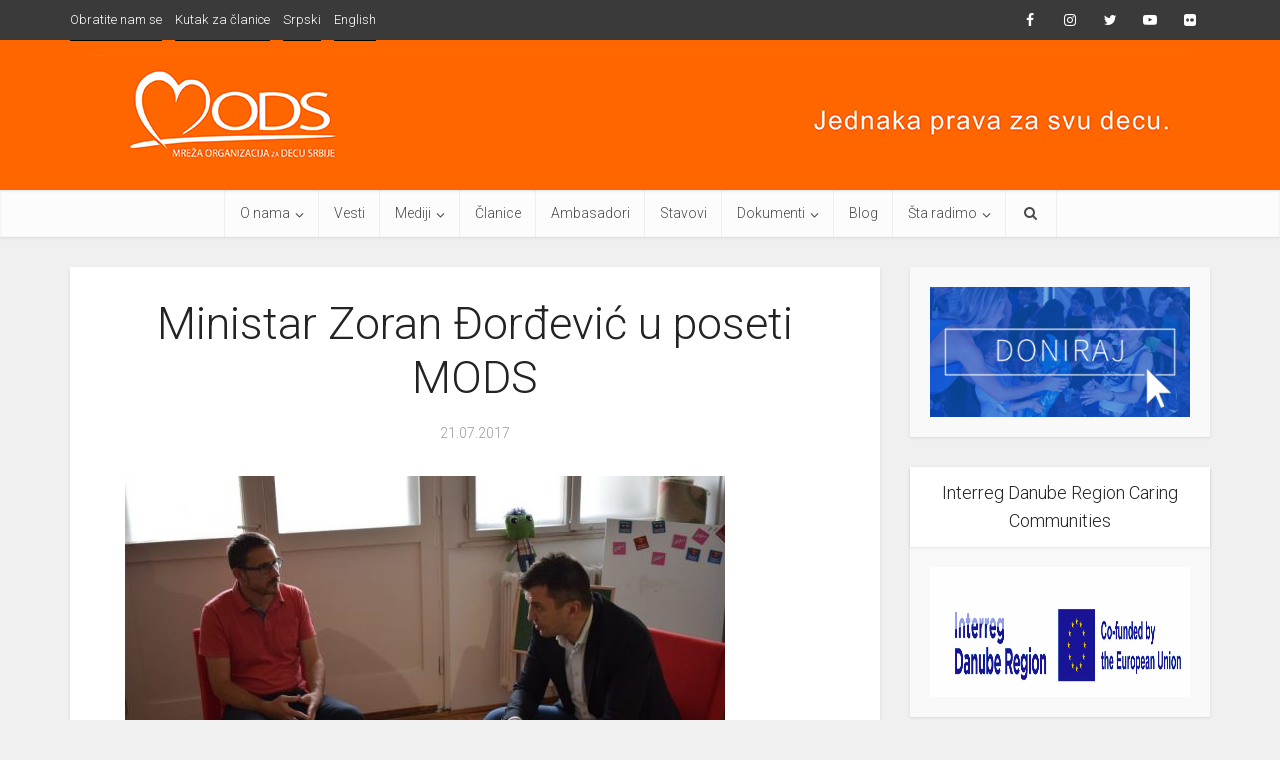

--- FILE ---
content_type: text/html; charset=UTF-8
request_url: https://zadecu.org/ministar-dordevic-posetio-mods-ministarstvo-zeli-bolju-saradnju-sa-organizacijama-koje-se-bave-problemima-dece-i-roditelja/dsc_0534/
body_size: 11658
content:

<!DOCTYPE html>
<html lang="sr-RS" class="no-js no-svg">

<head>
<link rel="preload" href="https://zadecu.org/wp-content/cache/wpo-minify/1769416354/assets/wpo-minify-header-79e50e1d.min.js" as="script" />
<link rel="preload" href="https://www.googletagmanager.com/gtag/js?id=G-C904T4SLRR" as="script" />
<link rel="preload" href="https://zadecu.org/wp-content/cache/wpo-minify/1769416354/assets/wpo-minify-footer-70ee0d1a.min.js" as="script" />
<link rel="preload" href="https://zadecu.org/wp-content/cache/wpo-minify/1769416354/assets/wpo-minify-footer-396023b7.min.js" as="script" />

<meta http-equiv="Content-Type" content="text/html; charset=UTF-8" />
<meta name="viewport" content="user-scalable=yes, width=device-width, initial-scale=1.0, maximum-scale=1, minimum-scale=1">
<link rel="profile" href="https://gmpg.org/xfn/11" />

<script>function loadAsync(e,t){var a,n=!1;a=document.createElement("script"),a.type="text/javascript",a.src=e,a.onreadystatechange=function(){n||this.readyState&&"complete"!=this.readyState||(n=!0,"function"==typeof t&&t())},a.onload=a.onreadystatechange,document.getElementsByTagName("head")[0].appendChild(a)}</script>
<meta name='robots' content='index, follow, max-image-preview:large, max-snippet:-1, max-video-preview:-1' />
<link rel="alternate" hreflang="sr" href="https://zadecu.org/ministar-dordevic-posetio-mods-ministarstvo-zeli-bolju-saradnju-sa-organizacijama-koje-se-bave-problemima-dece-i-roditelja/dsc_0534/" />
<link rel="alternate" hreflang="en" href="https://zadecu.org/en/dsc_0534-2/" />
<link rel="alternate" hreflang="x-default" href="https://zadecu.org/ministar-dordevic-posetio-mods-ministarstvo-zeli-bolju-saradnju-sa-organizacijama-koje-se-bave-problemima-dece-i-roditelja/dsc_0534/" />

	<!-- This site is optimized with the Yoast SEO plugin v26.8 - https://yoast.com/product/yoast-seo-wordpress/ -->
	<title>Ministar Zoran Đorđević u poseti MODS - Mreža organizacija za decu Srbije</title>
	<link rel="canonical" href="https://zadecu.org/ministar-dordevic-posetio-mods-ministarstvo-zeli-bolju-saradnju-sa-organizacijama-koje-se-bave-problemima-dece-i-roditelja/dsc_0534/" />
	<meta property="og:locale" content="sr_RS" />
	<meta property="og:type" content="article" />
	<meta property="og:title" content="Ministar Zoran Đorđević u poseti MODS - Mreža organizacija za decu Srbije" />
	<meta property="og:url" content="https://zadecu.org/ministar-dordevic-posetio-mods-ministarstvo-zeli-bolju-saradnju-sa-organizacijama-koje-se-bave-problemima-dece-i-roditelja/dsc_0534/" />
	<meta property="og:site_name" content="Mreža organizacija za decu Srbije" />
	<meta property="article:publisher" content="https://www.facebook.com/zadecuMODS/" />
	<meta property="article:modified_time" content="2017-07-21T14:48:07+00:00" />
	<meta property="og:image" content="https://zadecu.org/ministar-dordevic-posetio-mods-ministarstvo-zeli-bolju-saradnju-sa-organizacijama-koje-se-bave-problemima-dece-i-roditelja/dsc_0534" />
	<meta property="og:image:width" content="920" />
	<meta property="og:image:height" content="613" />
	<meta property="og:image:type" content="image/jpeg" />
	<meta name="twitter:card" content="summary_large_image" />
	<meta name="twitter:site" content="@zadecuMODS" />
	<script type="application/ld+json" class="yoast-schema-graph">{"@context":"https://schema.org","@graph":[{"@type":"WebPage","@id":"https://zadecu.org/ministar-dordevic-posetio-mods-ministarstvo-zeli-bolju-saradnju-sa-organizacijama-koje-se-bave-problemima-dece-i-roditelja/dsc_0534/","url":"https://zadecu.org/ministar-dordevic-posetio-mods-ministarstvo-zeli-bolju-saradnju-sa-organizacijama-koje-se-bave-problemima-dece-i-roditelja/dsc_0534/","name":"Ministar Zoran Đorđević u poseti MODS - Mreža organizacija za decu Srbije","isPartOf":{"@id":"https://zadecu.org/#website"},"primaryImageOfPage":{"@id":"https://zadecu.org/ministar-dordevic-posetio-mods-ministarstvo-zeli-bolju-saradnju-sa-organizacijama-koje-se-bave-problemima-dece-i-roditelja/dsc_0534/#primaryimage"},"image":{"@id":"https://zadecu.org/ministar-dordevic-posetio-mods-ministarstvo-zeli-bolju-saradnju-sa-organizacijama-koje-se-bave-problemima-dece-i-roditelja/dsc_0534/#primaryimage"},"thumbnailUrl":"https://zadecu.org/wp-content/uploads/2017/07/DSC_0534-e1500648559708.jpg","datePublished":"2017-07-21T14:45:53+00:00","dateModified":"2017-07-21T14:48:07+00:00","breadcrumb":{"@id":"https://zadecu.org/ministar-dordevic-posetio-mods-ministarstvo-zeli-bolju-saradnju-sa-organizacijama-koje-se-bave-problemima-dece-i-roditelja/dsc_0534/#breadcrumb"},"inLanguage":"sr-RS","potentialAction":[{"@type":"ReadAction","target":["https://zadecu.org/ministar-dordevic-posetio-mods-ministarstvo-zeli-bolju-saradnju-sa-organizacijama-koje-se-bave-problemima-dece-i-roditelja/dsc_0534/"]}]},{"@type":"ImageObject","inLanguage":"sr-RS","@id":"https://zadecu.org/ministar-dordevic-posetio-mods-ministarstvo-zeli-bolju-saradnju-sa-organizacijama-koje-se-bave-problemima-dece-i-roditelja/dsc_0534/#primaryimage","url":"https://zadecu.org/wp-content/uploads/2017/07/DSC_0534-e1500648559708.jpg","contentUrl":"https://zadecu.org/wp-content/uploads/2017/07/DSC_0534-e1500648559708.jpg","width":920,"height":613},{"@type":"BreadcrumbList","@id":"https://zadecu.org/ministar-dordevic-posetio-mods-ministarstvo-zeli-bolju-saradnju-sa-organizacijama-koje-se-bave-problemima-dece-i-roditelja/dsc_0534/#breadcrumb","itemListElement":[{"@type":"ListItem","position":1,"name":"Home","item":"https://zadecu.org/"},{"@type":"ListItem","position":2,"name":"Ministar Đorđević posetio MODS: Ministarstvo želi bolju saradnju sa organizacijama koje se bave problemima dece i roditelja","item":"https://zadecu.org/ministar-dordevic-posetio-mods-ministarstvo-zeli-bolju-saradnju-sa-organizacijama-koje-se-bave-problemima-dece-i-roditelja/"},{"@type":"ListItem","position":3,"name":"Ministar Zoran Đorđević u poseti MODS"}]},{"@type":"WebSite","@id":"https://zadecu.org/#website","url":"https://zadecu.org/","name":"Mreža organizacija za decu Srbije","description":"Savez organizacija civilnog društva koje se bave zaštitom i promocijom prava deteta u Srbiji","publisher":{"@id":"https://zadecu.org/#organization"},"potentialAction":[{"@type":"SearchAction","target":{"@type":"EntryPoint","urlTemplate":"https://zadecu.org/?s={search_term_string}"},"query-input":{"@type":"PropertyValueSpecification","valueRequired":true,"valueName":"search_term_string"}}],"inLanguage":"sr-RS"},{"@type":"Organization","@id":"https://zadecu.org/#organization","name":"Mreža organizacija za decu Srbije MODS","url":"https://zadecu.org/","logo":{"@type":"ImageObject","inLanguage":"sr-RS","@id":"https://zadecu.org/#/schema/logo/image/","url":"https://zadecu.org/wp-content/uploads/2019/07/MODS_logo_veci.jpg","contentUrl":"https://zadecu.org/wp-content/uploads/2019/07/MODS_logo_veci.jpg","width":798,"height":335,"caption":"Mreža organizacija za decu Srbije MODS"},"image":{"@id":"https://zadecu.org/#/schema/logo/image/"},"sameAs":["https://www.facebook.com/zadecuMODS/","https://x.com/zadecuMODS","https://www.instagram.com/zadecuMODS/","https://www.youtube.com/channel/UC1JWUdo0NzgZJFne1EdFX9A"]}]}</script>
	<!-- / Yoast SEO plugin. -->


<link rel='dns-prefetch' href='//fonts.googleapis.com' />
<link rel="alternate" type="application/rss+xml" title="Mreža organizacija za decu Srbije &raquo; dovod" href="https://zadecu.org/feed/" />
<link rel="alternate" type="application/rss+xml" title="Mreža organizacija za decu Srbije &raquo; dovod komentara" href="https://zadecu.org/comments/feed/" />
<link rel="alternate" title="oEmbed (JSON)" type="application/json+oembed" href="https://zadecu.org/wp-json/oembed/1.0/embed?url=https%3A%2F%2Fzadecu.org%2Fministar-dordevic-posetio-mods-ministarstvo-zeli-bolju-saradnju-sa-organizacijama-koje-se-bave-problemima-dece-i-roditelja%2Fdsc_0534%2F" />
<link rel="alternate" title="oEmbed (XML)" type="text/xml+oembed" href="https://zadecu.org/wp-json/oembed/1.0/embed?url=https%3A%2F%2Fzadecu.org%2Fministar-dordevic-posetio-mods-ministarstvo-zeli-bolju-saradnju-sa-organizacijama-koje-se-bave-problemima-dece-i-roditelja%2Fdsc_0534%2F&#038;format=xml" />
<style id='wp-img-auto-sizes-contain-inline-css' type='text/css'>
img:is([sizes=auto i],[sizes^="auto," i]){contain-intrinsic-size:3000px 1500px}
/*# sourceURL=wp-img-auto-sizes-contain-inline-css */
</style>
<style id='classic-theme-styles-inline-css' type='text/css'>
/*! This file is auto-generated */
.wp-block-button__link{color:#fff;background-color:#32373c;border-radius:9999px;box-shadow:none;text-decoration:none;padding:calc(.667em + 2px) calc(1.333em + 2px);font-size:1.125em}.wp-block-file__button{background:#32373c;color:#fff;text-decoration:none}
/*# sourceURL=/wp-includes/css/classic-themes.min.css */
</style>
<link rel='stylesheet' id='wpo_min-header-0-css' href='https://zadecu.org/wp-content/cache/wpo-minify/1769416354/assets/wpo-minify-header-f5067bab.min.css' type='text/css' media='all' />
<script type="text/javascript" src="https://zadecu.org/wp-content/cache/wpo-minify/1769416354/assets/wpo-minify-header-79e50e1d.min.js" id="wpo_min-header-0-js"></script>
<link rel="https://api.w.org/" href="https://zadecu.org/wp-json/" /><link rel="alternate" title="JSON" type="application/json" href="https://zadecu.org/wp-json/wp/v2/media/1799" /><meta name="generator" content="WPML ver:4.8.6 stt:1,50;" />
<meta name="generator" content="Redux 4.5.10" />
		<!-- GA Google Analytics @ https://m0n.co/ga -->
		<script async src="https://www.googletagmanager.com/gtag/js?id=G-C904T4SLRR"></script>
		<script>
			window.dataLayer = window.dataLayer || [];
			function gtag(){dataLayer.push(arguments);}
			gtag('js', new Date());
			gtag('config', 'G-C904T4SLRR');
		</script>

	<link rel="icon" href="https://zadecu.org/wp-content/uploads/2019/07/cropped-MODS_logo_veci-32x32.jpg" sizes="32x32" />
<link rel="icon" href="https://zadecu.org/wp-content/uploads/2019/07/cropped-MODS_logo_veci-192x192.jpg" sizes="192x192" />
<link rel="apple-touch-icon" href="https://zadecu.org/wp-content/uploads/2019/07/cropped-MODS_logo_veci-180x180.jpg" />
<meta name="msapplication-TileImage" content="https://zadecu.org/wp-content/uploads/2019/07/cropped-MODS_logo_veci-270x270.jpg" />
		<style type="text/css" id="wp-custom-css">
			.header-is-sticky .site-title {
    display: none;
}
.header-sticky {
    background: rgba(252,252,252,1);
}
.header-sticky .main-navigation {
    float: none;
}
.wpcf7-textarea {
    border: 1px solid rgba(0,0,0,.1);
}
/*-- widget --*/
.evo_widget .eventon_events_list .eventon_list_event .evcal_desc span.evo_above_title span, .evo_widget .evo_pop_body .evcal_desc span.evo_above_title span{padding: 1px 5px; font-size: 10px;}

.calendar-widget .evortl .eventon_events_list .eventon_list_event .evcal_desc{padding-left: 0px;
		padding-right: 65px;
	}
.calendar-widget .eventon_events_list .eventon_list_event .evcal_desc .evcal_desc_info em{
	color:#9b9999;
	font-weight:normal;
}
.calendar-widget .eventon_events_list .eventon_list_event .evcal_desc.hide_eventtopdata .evcal_event_types, 
.calendar-widget .evcal_evdata_row .hide_eventtopdata .evcal_evdata_custometa_icons{
	display:none;
}	
.calendar-widget .ajde_evcal_calendar .calendar_header{
	padding-bottom:5px;
	min-height:inherit;
}
.calendar-widget a{font-weight:normal}
.calendar-widget .event_description .evcal_evdata_row p{
	line-height:130%;
	font-size:11px;
}
.calendar-widget .event_description .evcal_evdata_row.evo_metarow_socialmedia  {padding: 0;}
.calendar-widget .event_description .evcal_evdata_row {
	padding:15px 15px;
}
.calendar-widget .event_description .evcal_evdata_row.evcal_close{
	padding:0px;
	width:35px;
}
.calendar-widget .evorow.lastrow{
	padding-right:35px;
}
.calendar-widget .event_description .evcal_evdata_row .evcal_evdata_icons, .calendar-widget .evcal_evdata_icons{
	display:none;
}
.calendar-widget .evo_clik_row .evo_h3, .calendar-widget .tb .evo_clik_row{
	padding:0px;	
}
.calendar-widget .tb .evo_clik_row.evcal_col50{
	border-bottom:none
}
.calendar-widget .evo_clik_row {padding:5px 15px;}

.calendar-widget .event_description .evcal_evdata_row .evcal_evdata_cell{padding-left:0px}
.calendar-widget .event_description .evcal_evdata_row .evcal_evdata_cell h2{font-size:16px}
.calendar-widget .event_description .evcal_evdata_row .evcal_evdata_cell h3, .calendar-widget .evo_clik_row .evo_h3{
	font-size:14px}
.calendar-widget .event_description .evcal_col50{
	float:none;
	border-bottom: 1px solid #CDCDCD;
}
.calendar-widget .event_description .eventbrite .evcal_col50{
	width:100%;
}

.calendar-widget .event_description .evcal_col50 .bordr{border-right:none}
.calendar-widget .eventon_events_list .evcal_desc2{line-height:120%; font-size:14px}
.calendar-widget .eventon_events_list .evo_below_title .evcal_event_subtitle{line-height:120%; font-size:12px}
.calendar-widget .ajde_evcal_calendar .calendar_header p{font-size:18px}
.calendar-widget .ajde_evcal_calendar #evcal_prev{margin-right:8px}
.calendar-widget .ajde_evcal_calendar #evcal_next{margin-left:8px}
.calendar-widget #evcal_sort_bar ul .sort_title{padding:8px 5px 0 0 }
.calendar-widget #evcal_sort_bar ul p{font-size:13px; }
.calendar-widget .eventon_events_list .evcal_cblock{font-size:24px;padding:3px 5px 5px 8px}
.calendar-widget .eventon_events_list .eventon_list_event .evcal_desc, .calendar-widget .eventon_events_list .eventon_list_event .no_val.hasFtIMG .evcal_desc{padding-left:55px; padding-right:10px}

/* w/ ft img and multi day event */
.calendar-widget .eventon_events_list .eventon_list_event .hasFtIMG.mul_val .evcal_desc{padding-left: 100px;}
.calendar-widget .eventon_events_list .eventon_list_event .hasFtIMG .evcal_desc{
	padding-left: 80px;
}	

.calendar-widget .eventon_events_list .eventon_list_event .evcal_cblock span{font-size:10px}
.calendar-widget .evcal_cblock .evo_date .start em{font-size: 10px;}
.calendar-widget .evcal_cblock .evo_date .end em{font-size: 8px;}
.calendar-widget .eventon_events_list .eventon_list_event .evcal_cblock span.start{font-size:18px}
.calendar-widget #evcal_list .eventon_list_event .evcal_list_a{padding:5px 0}

.calendar-widget #evcal_head .evcal_arrows{
	margin-top:0px;
	height: 20px;
	width: 20px;
	position: relative;
	line-height: 100%
}
.calendar-widget #evcal_head .evcal_arrows .fa{
	font-size: 12px; 
	position: absolute;
	margin-top: 3px;
	left:7px;
}
.calendar-widget #evcal_head #evcal_prev {margin-right:2px; }
.calendar-widget #evcal_head #evcal_next {margin-left:2px;}
.calendar-widget #evcal_head #evcal_next:hover{
	background-position:-24px 20px;
}
.calendar-widget #evcal_head a{
	margin-top:0px;
	padding:0
}
.calendar-widget #evcal_head{min-height:auto; padding-bottom:0px}
.calendar-widget #evcal_cur{
	line-height:100%;
	height:auto
}
.calendar-widget #evcal_list .eventon_list_event .evo_metarow_organizer .evo_card_organizer_name span.evo_card_organizer_name_t{font-size: 12px;}
.calendar-widget .eventon_fc_days .evo_fc_day { 
    font-size: 12px;
    padding: 10px 0;
}
#text-15:lang(en-US), #text-3:lang(sr-RS),
#vce_video_widget-3:lang(en-US), #vce_video_widget-2:lang(sr-RS) {
    display: block;
}
#text-15:lang(sr-RS), #text-3:lang(en-US),
#vce_video_widget-3:lang(sr-RS), #vce_video_widget-2:lang(en-US),
#text-16:lang(en-US), #text-17:lang(en-US),
#text-18:lang(sr-RS), #text-19:lang(sr-RS) {
    display: none;
}
.razlicak-main {
    width: 67%;
    text-align: justify;
}
.razlicak-main h5 {
    margin-bottom: 20px;
    font-weight: bold;
    text-align: center;
}
.razlicak-doniraj, .razlicak-vesti {
    width: 31%;
    margin-left: 2%;
    border-top: 2px solid #0e6ece;
}
.razlicak-vesti .category-razlicak.vce-lay-c {
    width: 100%;
}
@media only screen and (max-width: 1023px) {
    .razlicak-main {
        width: 100%;
        display: inline-block;
        margin-bottom: 30px;
    }
    .razlicak-doniraj, .razlicak-vesti {
        width: 50%;
        margin-left: 0;
        float: none;
        display: inline-block;
    }
}
#sidebar #text-16,
#sidebar #text-17,
#sidebar #text-18,
#sidebar #text-19 {
    border-top: 2px solid #0e6ece;
}

.tabWrap
{
  width: 100%;   
  display: block;
}

.gallery {display: flex; flex-wrap: wrap; margin-bottom: 20px;}
.gallery div {width: 20%; box-sizing: border-box; padding: 5px;}		</style>
		<style id='wp-block-paragraph-inline-css' type='text/css'>
.is-small-text{font-size:.875em}.is-regular-text{font-size:1em}.is-large-text{font-size:2.25em}.is-larger-text{font-size:3em}.has-drop-cap:not(:focus):first-letter{float:left;font-size:8.4em;font-style:normal;font-weight:100;line-height:.68;margin:.05em .1em 0 0;text-transform:uppercase}body.rtl .has-drop-cap:not(:focus):first-letter{float:none;margin-left:.1em}p.has-drop-cap.has-background{overflow:hidden}:root :where(p.has-background){padding:1.25em 2.375em}:where(p.has-text-color:not(.has-link-color)) a{color:inherit}p.has-text-align-left[style*="writing-mode:vertical-lr"],p.has-text-align-right[style*="writing-mode:vertical-rl"]{rotate:180deg}
/*# sourceURL=https://zadecu.org/wp-includes/blocks/paragraph/style.min.css */
</style>
<style id='global-styles-inline-css' type='text/css'>
:root{--wp--preset--aspect-ratio--square: 1;--wp--preset--aspect-ratio--4-3: 4/3;--wp--preset--aspect-ratio--3-4: 3/4;--wp--preset--aspect-ratio--3-2: 3/2;--wp--preset--aspect-ratio--2-3: 2/3;--wp--preset--aspect-ratio--16-9: 16/9;--wp--preset--aspect-ratio--9-16: 9/16;--wp--preset--color--black: #000000;--wp--preset--color--cyan-bluish-gray: #abb8c3;--wp--preset--color--white: #ffffff;--wp--preset--color--pale-pink: #f78da7;--wp--preset--color--vivid-red: #cf2e2e;--wp--preset--color--luminous-vivid-orange: #ff6900;--wp--preset--color--luminous-vivid-amber: #fcb900;--wp--preset--color--light-green-cyan: #7bdcb5;--wp--preset--color--vivid-green-cyan: #00d084;--wp--preset--color--pale-cyan-blue: #8ed1fc;--wp--preset--color--vivid-cyan-blue: #0693e3;--wp--preset--color--vivid-purple: #9b51e0;--wp--preset--color--vce-acc: #1e73be;--wp--preset--color--vce-meta: #9b9b9b;--wp--preset--color--vce-txt: #444444;--wp--preset--color--vce-bg: #ffffff;--wp--preset--color--vce-cat-0: ;--wp--preset--gradient--vivid-cyan-blue-to-vivid-purple: linear-gradient(135deg,rgb(6,147,227) 0%,rgb(155,81,224) 100%);--wp--preset--gradient--light-green-cyan-to-vivid-green-cyan: linear-gradient(135deg,rgb(122,220,180) 0%,rgb(0,208,130) 100%);--wp--preset--gradient--luminous-vivid-amber-to-luminous-vivid-orange: linear-gradient(135deg,rgb(252,185,0) 0%,rgb(255,105,0) 100%);--wp--preset--gradient--luminous-vivid-orange-to-vivid-red: linear-gradient(135deg,rgb(255,105,0) 0%,rgb(207,46,46) 100%);--wp--preset--gradient--very-light-gray-to-cyan-bluish-gray: linear-gradient(135deg,rgb(238,238,238) 0%,rgb(169,184,195) 100%);--wp--preset--gradient--cool-to-warm-spectrum: linear-gradient(135deg,rgb(74,234,220) 0%,rgb(151,120,209) 20%,rgb(207,42,186) 40%,rgb(238,44,130) 60%,rgb(251,105,98) 80%,rgb(254,248,76) 100%);--wp--preset--gradient--blush-light-purple: linear-gradient(135deg,rgb(255,206,236) 0%,rgb(152,150,240) 100%);--wp--preset--gradient--blush-bordeaux: linear-gradient(135deg,rgb(254,205,165) 0%,rgb(254,45,45) 50%,rgb(107,0,62) 100%);--wp--preset--gradient--luminous-dusk: linear-gradient(135deg,rgb(255,203,112) 0%,rgb(199,81,192) 50%,rgb(65,88,208) 100%);--wp--preset--gradient--pale-ocean: linear-gradient(135deg,rgb(255,245,203) 0%,rgb(182,227,212) 50%,rgb(51,167,181) 100%);--wp--preset--gradient--electric-grass: linear-gradient(135deg,rgb(202,248,128) 0%,rgb(113,206,126) 100%);--wp--preset--gradient--midnight: linear-gradient(135deg,rgb(2,3,129) 0%,rgb(40,116,252) 100%);--wp--preset--font-size--small: 13px;--wp--preset--font-size--medium: 20px;--wp--preset--font-size--large: 21px;--wp--preset--font-size--x-large: 42px;--wp--preset--font-size--normal: 16px;--wp--preset--font-size--huge: 28px;--wp--preset--spacing--20: 0.44rem;--wp--preset--spacing--30: 0.67rem;--wp--preset--spacing--40: 1rem;--wp--preset--spacing--50: 1.5rem;--wp--preset--spacing--60: 2.25rem;--wp--preset--spacing--70: 3.38rem;--wp--preset--spacing--80: 5.06rem;--wp--preset--shadow--natural: 6px 6px 9px rgba(0, 0, 0, 0.2);--wp--preset--shadow--deep: 12px 12px 50px rgba(0, 0, 0, 0.4);--wp--preset--shadow--sharp: 6px 6px 0px rgba(0, 0, 0, 0.2);--wp--preset--shadow--outlined: 6px 6px 0px -3px rgb(255, 255, 255), 6px 6px rgb(0, 0, 0);--wp--preset--shadow--crisp: 6px 6px 0px rgb(0, 0, 0);}:where(.is-layout-flex){gap: 0.5em;}:where(.is-layout-grid){gap: 0.5em;}body .is-layout-flex{display: flex;}.is-layout-flex{flex-wrap: wrap;align-items: center;}.is-layout-flex > :is(*, div){margin: 0;}body .is-layout-grid{display: grid;}.is-layout-grid > :is(*, div){margin: 0;}:where(.wp-block-columns.is-layout-flex){gap: 2em;}:where(.wp-block-columns.is-layout-grid){gap: 2em;}:where(.wp-block-post-template.is-layout-flex){gap: 1.25em;}:where(.wp-block-post-template.is-layout-grid){gap: 1.25em;}.has-black-color{color: var(--wp--preset--color--black) !important;}.has-cyan-bluish-gray-color{color: var(--wp--preset--color--cyan-bluish-gray) !important;}.has-white-color{color: var(--wp--preset--color--white) !important;}.has-pale-pink-color{color: var(--wp--preset--color--pale-pink) !important;}.has-vivid-red-color{color: var(--wp--preset--color--vivid-red) !important;}.has-luminous-vivid-orange-color{color: var(--wp--preset--color--luminous-vivid-orange) !important;}.has-luminous-vivid-amber-color{color: var(--wp--preset--color--luminous-vivid-amber) !important;}.has-light-green-cyan-color{color: var(--wp--preset--color--light-green-cyan) !important;}.has-vivid-green-cyan-color{color: var(--wp--preset--color--vivid-green-cyan) !important;}.has-pale-cyan-blue-color{color: var(--wp--preset--color--pale-cyan-blue) !important;}.has-vivid-cyan-blue-color{color: var(--wp--preset--color--vivid-cyan-blue) !important;}.has-vivid-purple-color{color: var(--wp--preset--color--vivid-purple) !important;}.has-black-background-color{background-color: var(--wp--preset--color--black) !important;}.has-cyan-bluish-gray-background-color{background-color: var(--wp--preset--color--cyan-bluish-gray) !important;}.has-white-background-color{background-color: var(--wp--preset--color--white) !important;}.has-pale-pink-background-color{background-color: var(--wp--preset--color--pale-pink) !important;}.has-vivid-red-background-color{background-color: var(--wp--preset--color--vivid-red) !important;}.has-luminous-vivid-orange-background-color{background-color: var(--wp--preset--color--luminous-vivid-orange) !important;}.has-luminous-vivid-amber-background-color{background-color: var(--wp--preset--color--luminous-vivid-amber) !important;}.has-light-green-cyan-background-color{background-color: var(--wp--preset--color--light-green-cyan) !important;}.has-vivid-green-cyan-background-color{background-color: var(--wp--preset--color--vivid-green-cyan) !important;}.has-pale-cyan-blue-background-color{background-color: var(--wp--preset--color--pale-cyan-blue) !important;}.has-vivid-cyan-blue-background-color{background-color: var(--wp--preset--color--vivid-cyan-blue) !important;}.has-vivid-purple-background-color{background-color: var(--wp--preset--color--vivid-purple) !important;}.has-black-border-color{border-color: var(--wp--preset--color--black) !important;}.has-cyan-bluish-gray-border-color{border-color: var(--wp--preset--color--cyan-bluish-gray) !important;}.has-white-border-color{border-color: var(--wp--preset--color--white) !important;}.has-pale-pink-border-color{border-color: var(--wp--preset--color--pale-pink) !important;}.has-vivid-red-border-color{border-color: var(--wp--preset--color--vivid-red) !important;}.has-luminous-vivid-orange-border-color{border-color: var(--wp--preset--color--luminous-vivid-orange) !important;}.has-luminous-vivid-amber-border-color{border-color: var(--wp--preset--color--luminous-vivid-amber) !important;}.has-light-green-cyan-border-color{border-color: var(--wp--preset--color--light-green-cyan) !important;}.has-vivid-green-cyan-border-color{border-color: var(--wp--preset--color--vivid-green-cyan) !important;}.has-pale-cyan-blue-border-color{border-color: var(--wp--preset--color--pale-cyan-blue) !important;}.has-vivid-cyan-blue-border-color{border-color: var(--wp--preset--color--vivid-cyan-blue) !important;}.has-vivid-purple-border-color{border-color: var(--wp--preset--color--vivid-purple) !important;}.has-vivid-cyan-blue-to-vivid-purple-gradient-background{background: var(--wp--preset--gradient--vivid-cyan-blue-to-vivid-purple) !important;}.has-light-green-cyan-to-vivid-green-cyan-gradient-background{background: var(--wp--preset--gradient--light-green-cyan-to-vivid-green-cyan) !important;}.has-luminous-vivid-amber-to-luminous-vivid-orange-gradient-background{background: var(--wp--preset--gradient--luminous-vivid-amber-to-luminous-vivid-orange) !important;}.has-luminous-vivid-orange-to-vivid-red-gradient-background{background: var(--wp--preset--gradient--luminous-vivid-orange-to-vivid-red) !important;}.has-very-light-gray-to-cyan-bluish-gray-gradient-background{background: var(--wp--preset--gradient--very-light-gray-to-cyan-bluish-gray) !important;}.has-cool-to-warm-spectrum-gradient-background{background: var(--wp--preset--gradient--cool-to-warm-spectrum) !important;}.has-blush-light-purple-gradient-background{background: var(--wp--preset--gradient--blush-light-purple) !important;}.has-blush-bordeaux-gradient-background{background: var(--wp--preset--gradient--blush-bordeaux) !important;}.has-luminous-dusk-gradient-background{background: var(--wp--preset--gradient--luminous-dusk) !important;}.has-pale-ocean-gradient-background{background: var(--wp--preset--gradient--pale-ocean) !important;}.has-electric-grass-gradient-background{background: var(--wp--preset--gradient--electric-grass) !important;}.has-midnight-gradient-background{background: var(--wp--preset--gradient--midnight) !important;}.has-small-font-size{font-size: var(--wp--preset--font-size--small) !important;}.has-medium-font-size{font-size: var(--wp--preset--font-size--medium) !important;}.has-large-font-size{font-size: var(--wp--preset--font-size--large) !important;}.has-x-large-font-size{font-size: var(--wp--preset--font-size--x-large) !important;}
/*# sourceURL=global-styles-inline-css */
</style>
</head>

<body data-rsssl=1 class="attachment wp-singular attachment-template-default single single-attachment postid-1799 attachmentid-1799 attachment-jpeg wp-embed-responsive wp-theme-voice wp-child-theme-voice-child vce-sid-right voice-v_3_0_3 voice-child">

<div id="vce-main">

<header id="header" class="main-header">
	<div class="top-header">
	<div class="container">

					<div class="vce-wrap-left">
					<ul id="vce_top_navigation_menu" class="top-nav-menu"><li id="menu-item-472" class="menu-item menu-item-type-post_type menu-item-object-page menu-item-472"><a href="https://zadecu.org/kontakt/">Obratite nam se</a></li>
<li id="menu-item-1265" class="menu-item menu-item-type-custom menu-item-object-custom menu-item-1265"><a target="_blank" href="http://mods.s-core.rs/">Kutak za članice</a></li>
<li id="menu-item-wpml-ls-47-sr" class="menu-item-language menu-item-language-current menu-item wpml-ls-slot-47 wpml-ls-item wpml-ls-item-sr wpml-ls-current-language wpml-ls-menu-item wpml-ls-first-item menu-item-type-wpml_ls_menu_item menu-item-object-wpml_ls_menu_item menu-item-wpml-ls-47-sr"><a href="https://zadecu.org/ministar-dordevic-posetio-mods-ministarstvo-zeli-bolju-saradnju-sa-organizacijama-koje-se-bave-problemima-dece-i-roditelja/dsc_0534/" role="menuitem"><span class="wpml-ls-native" lang="sr">Srpski</span></a></li>
<li id="menu-item-wpml-ls-47-en" class="menu-item-language menu-item wpml-ls-slot-47 wpml-ls-item wpml-ls-item-en wpml-ls-menu-item wpml-ls-last-item menu-item-type-wpml_ls_menu_item menu-item-object-wpml_ls_menu_item menu-item-wpml-ls-47-en"><a href="https://zadecu.org/en/dsc_0534-2/" title="Switch to English" aria-label="Switch to English" role="menuitem"><span class="wpml-ls-native" lang="en">English</span></a></li>
</ul>			</div>
				
					<div class="vce-wrap-right">
					<div class="menu-drustvene-mreze-container"><ul id="vce_social_menu" class="soc-nav-menu"><li id="menu-item-470" class="menu-item menu-item-type-custom menu-item-object-custom menu-item-470"><a href="https://www.facebook.com/zadecuMODS/"><span class="vce-social-name">Facebook</span></a></li>
<li id="menu-item-572" class="menu-item menu-item-type-custom menu-item-object-custom menu-item-572"><a href="https://www.instagram.com/zadecuMODS/"><span class="vce-social-name">Instagram</span></a></li>
<li id="menu-item-566" class="menu-item menu-item-type-custom menu-item-object-custom menu-item-566"><a href="http://twitter.com/zadecuMODS"><span class="vce-social-name">Twitter</span></a></li>
<li id="menu-item-567" class="menu-item menu-item-type-custom menu-item-object-custom menu-item-567"><a href="https://www.youtube.com/channel/UC1JWUdo0NzgZJFne1EdFX9A"><span class="vce-social-name">Youtube</span></a></li>
<li id="menu-item-720" class="menu-item menu-item-type-custom menu-item-object-custom menu-item-720"><a href="https://www.flickr.com/photos/126492318@N08/sets/"><span class="vce-social-name">Flickr</span></a></li>
</ul></div>
			</div>
		
		


	</div>
</div><div class="container header-1-wrapper header-main-area">	
		<div class="vce-res-nav">
	<a class="vce-responsive-nav" href="#sidr-main"><i class="fa fa-bars"></i></a>
</div>
<div class="site-branding">
	<span class="site-title"><a href="https://zadecu.org/" rel="home" class="has-logo"><picture class="vce-logo"><source media="(min-width: 1024px)" srcset="https://zadecu.org/wp-content/uploads/2024/11/slika-heder-1.png"><source srcset="https://zadecu.org/wp-content/uploads/2024/11/slika-heder-1.png"><img src="https://zadecu.org/wp-content/uploads/2024/11/slika-heder-1.png" alt="Mreža organizacija za decu Srbije"></picture></a></span></div></div>

<div class="header-bottom-wrapper">
	<div class="container">
		<nav id="site-navigation" class="main-navigation" role="navigation">
	<ul id="vce_main_navigation_menu" class="nav-menu"><li id="menu-item-12875" class="menu-item menu-item-type-custom menu-item-object-custom menu-item-has-children menu-item-12875"><a href="#">O nama</a>
<ul class="sub-menu">
	<li id="menu-item-1743" class="menu-item menu-item-type-post_type menu-item-object-page menu-item-1743"><a href="https://zadecu.org/mods/">MODS</a>	<li id="menu-item-11892" class="menu-item menu-item-type-post_type menu-item-object-page menu-item-11892"><a href="https://zadecu.org/mods/ecpat-srbija/">ECPAT Srbija</a>	<li id="menu-item-1741" class="menu-item menu-item-type-post_type menu-item-object-page menu-item-1741"><a href="https://zadecu.org/upravni-odbor/">Upravni Odbor</a>	<li id="menu-item-1790" class="menu-item menu-item-type-post_type menu-item-object-page menu-item-1790"><a href="https://zadecu.org/nadzorni-odbor/">Nadzorni Odbor</a>	<li id="menu-item-1740" class="menu-item menu-item-type-post_type menu-item-object-page menu-item-1740"><a href="https://zadecu.org/tim/">Tim</a>	<li id="menu-item-1739" class="menu-item menu-item-type-post_type menu-item-object-page menu-item-1739"><a href="https://zadecu.org/strategija/">Strategija</a>	<li id="menu-item-1738" class="menu-item menu-item-type-post_type menu-item-object-page menu-item-1738"><a href="https://zadecu.org/statut/">Statut</a>	<li id="menu-item-1776" class="menu-item menu-item-type-post_type menu-item-object-page menu-item-1776"><a href="https://zadecu.org/izvestaji/">Izveštaji</a>	<li id="menu-item-2332" class="menu-item menu-item-type-post_type menu-item-object-page menu-item-2332"><a href="https://zadecu.org/eticki-kodeks/">Etički kodeks</a>	<li id="menu-item-1742" class="menu-item menu-item-type-post_type menu-item-object-page menu-item-1742"><a href="https://zadecu.org/istorijat/">Istorijat</a>	<li id="menu-item-3642" class="menu-item menu-item-type-post_type menu-item-object-page menu-item-3642"><a href="https://zadecu.org/akt-o-aktivnosti-organizacija-2/">Akt o aktivnosti organizacija</a>	<li id="menu-item-3648" class="menu-item menu-item-type-post_type menu-item-object-page menu-item-3648"><a href="https://zadecu.org/politika-ocuvanja-bezbednosti-dece/">Politika očuvanja bezbednosti dece</a></ul>
<li id="menu-item-467" class="menu-item menu-item-type-taxonomy menu-item-object-category menu-item-467 vce-cat-40"><a href="https://zadecu.org/kategorija/vesti/">Vesti</a><li id="menu-item-464" class="menu-item menu-item-type-taxonomy menu-item-object-category menu-item-has-children menu-item-464 vce-cat-41"><a href="https://zadecu.org/kategorija/mediji/">Mediji</a>
<ul class="sub-menu">
	<li id="menu-item-466" class="menu-item menu-item-type-taxonomy menu-item-object-category menu-item-466 vce-cat-42"><a href="https://zadecu.org/kategorija/mediji/saopstenja/">Saopštenja</a>	<li id="menu-item-465" class="menu-item menu-item-type-taxonomy menu-item-object-category menu-item-465 vce-cat-43"><a href="https://zadecu.org/kategorija/mediji/mods-u-medijima/">MODS u medijima</a></ul>
<li id="menu-item-9504" class="menu-item menu-item-type-post_type menu-item-object-page menu-item-9504"><a href="https://zadecu.org/clanice/">Članice</a><li id="menu-item-461" class="menu-item menu-item-type-post_type menu-item-object-page menu-item-461"><a href="https://zadecu.org/ambasadori/">Ambasadori</a><li id="menu-item-888" class="menu-item menu-item-type-taxonomy menu-item-object-category menu-item-888 vce-cat-56"><a href="https://zadecu.org/kategorija/stavovi/">Stavovi</a><li id="menu-item-9715" class="menu-item menu-item-type-taxonomy menu-item-object-category menu-item-has-children menu-item-9715 vce-cat-309"><a href="https://zadecu.org/kategorija/dokumenti/">Dokumenti</a>
<ul class="sub-menu">
	<li id="menu-item-587" class="menu-item menu-item-type-post_type menu-item-object-page menu-item-587"><a href="https://zadecu.org/publikacije-2/">Publikacije</a>	<li id="menu-item-586" class="menu-item menu-item-type-post_type menu-item-object-page menu-item-586"><a href="https://zadecu.org/prakticne-politike/">Praktične politike</a>	<li id="menu-item-585" class="menu-item menu-item-type-post_type menu-item-object-page menu-item-585"><a href="https://zadecu.org/istrazivanja/">Istraživanja</a></ul>
<li id="menu-item-605" class="menu-item menu-item-type-taxonomy menu-item-object-category menu-item-605 vce-cat-44"><a href="https://zadecu.org/kategorija/blog/">Blog</a><li id="menu-item-3783" class="menu-item menu-item-type-taxonomy menu-item-object-category menu-item-has-children menu-item-3783 vce-cat-207"><a href="https://zadecu.org/kategorija/sta-radimo/">Šta radimo</a>
<ul class="sub-menu">
	<li id="menu-item-3871" class="menu-item menu-item-type-taxonomy menu-item-object-category menu-item-3871 vce-cat-232"><a href="https://zadecu.org/kategorija/sta-radimo/programski-dokumenti/">Programski dokumenti</a>	<li id="menu-item-3784" class="menu-item menu-item-type-taxonomy menu-item-object-category menu-item-3784 vce-cat-214"><a href="https://zadecu.org/kategorija/sta-radimo/evropske-integracije/">Evropske integracije</a>	<li id="menu-item-3785" class="menu-item menu-item-type-taxonomy menu-item-object-category menu-item-3785 vce-cat-213"><a href="https://zadecu.org/kategorija/sta-radimo/finansijska-podrska/">Finansijska podrška</a>	<li id="menu-item-3786" class="menu-item menu-item-type-taxonomy menu-item-object-category menu-item-3786 vce-cat-212"><a href="https://zadecu.org/kategorija/sta-radimo/obrazovanje/">Obrazovanje</a>	<li id="menu-item-3787" class="menu-item menu-item-type-taxonomy menu-item-object-category menu-item-3787 vce-cat-210"><a href="https://zadecu.org/kategorija/sta-radimo/socijalna-zastita/">Socijalna zaštita</a>	<li id="menu-item-3788" class="menu-item menu-item-type-taxonomy menu-item-object-category menu-item-3788 vce-cat-211"><a href="https://zadecu.org/kategorija/sta-radimo/zastita-od-nasilja/">Zaštita od nasilja</a></ul>
<li class="search-header-wrap"><a class="search_header" href="javascript:void(0)"><i class="fa fa-search"></i></a><ul class="search-header-form-ul"><li><form class="vce-search-form" action="https://zadecu.org/" method="get">
	<input name="s" class="vce-search-input" size="20" type="text" value="Unesi ovde za pretragu" onfocus="(this.value == 'Unesi ovde za pretragu') && (this.value = '')" onblur="(this.value == '') && (this.value = 'Unesi ovde za pretragu')" placeholder="Unesi ovde za pretragu" />
			<input type="hidden" name="lang" value="sr">
		<button type="submit" class="vce-search-submit"><i class="fa fa-search"></i></button> 
</form></li></ul></li></ul></nav>	</div>
</div></header>

	<div id="sticky_header" class="header-sticky">
	<div class="container">
		<div class="vce-res-nav">
	<a class="vce-responsive-nav" href="#sidr-main"><i class="fa fa-bars"></i></a>
</div>
<div class="site-branding">
	<span class="site-title"><a href="https://zadecu.org/" rel="home" class="has-logo"><picture class="vce-logo"><source media="(min-width: 1024px)" srcset="https://zadecu.org/wp-content/uploads/2024/11/slika-heder-1.png"><source srcset="https://zadecu.org/wp-content/uploads/2024/11/slika-heder-1.png"><img src="https://zadecu.org/wp-content/uploads/2024/11/slika-heder-1.png" alt="Mreža organizacija za decu Srbije"></picture></a></span></div>		<nav id="site-navigation" class="main-navigation" role="navigation">
		<ul id="vce_main_navigation_menu" class="nav-menu"><li class="menu-item menu-item-type-custom menu-item-object-custom menu-item-has-children menu-item-12875"><a href="#">O nama</a>
<ul class="sub-menu">
	<li class="menu-item menu-item-type-post_type menu-item-object-page menu-item-1743"><a href="https://zadecu.org/mods/">MODS</a>	<li class="menu-item menu-item-type-post_type menu-item-object-page menu-item-11892"><a href="https://zadecu.org/mods/ecpat-srbija/">ECPAT Srbija</a>	<li class="menu-item menu-item-type-post_type menu-item-object-page menu-item-1741"><a href="https://zadecu.org/upravni-odbor/">Upravni Odbor</a>	<li class="menu-item menu-item-type-post_type menu-item-object-page menu-item-1790"><a href="https://zadecu.org/nadzorni-odbor/">Nadzorni Odbor</a>	<li class="menu-item menu-item-type-post_type menu-item-object-page menu-item-1740"><a href="https://zadecu.org/tim/">Tim</a>	<li class="menu-item menu-item-type-post_type menu-item-object-page menu-item-1739"><a href="https://zadecu.org/strategija/">Strategija</a>	<li class="menu-item menu-item-type-post_type menu-item-object-page menu-item-1738"><a href="https://zadecu.org/statut/">Statut</a>	<li class="menu-item menu-item-type-post_type menu-item-object-page menu-item-1776"><a href="https://zadecu.org/izvestaji/">Izveštaji</a>	<li class="menu-item menu-item-type-post_type menu-item-object-page menu-item-2332"><a href="https://zadecu.org/eticki-kodeks/">Etički kodeks</a>	<li class="menu-item menu-item-type-post_type menu-item-object-page menu-item-1742"><a href="https://zadecu.org/istorijat/">Istorijat</a>	<li class="menu-item menu-item-type-post_type menu-item-object-page menu-item-3642"><a href="https://zadecu.org/akt-o-aktivnosti-organizacija-2/">Akt o aktivnosti organizacija</a>	<li class="menu-item menu-item-type-post_type menu-item-object-page menu-item-3648"><a href="https://zadecu.org/politika-ocuvanja-bezbednosti-dece/">Politika očuvanja bezbednosti dece</a></ul>
<li class="menu-item menu-item-type-taxonomy menu-item-object-category menu-item-467 vce-cat-40"><a href="https://zadecu.org/kategorija/vesti/">Vesti</a><li class="menu-item menu-item-type-taxonomy menu-item-object-category menu-item-has-children menu-item-464 vce-cat-41"><a href="https://zadecu.org/kategorija/mediji/">Mediji</a>
<ul class="sub-menu">
	<li class="menu-item menu-item-type-taxonomy menu-item-object-category menu-item-466 vce-cat-42"><a href="https://zadecu.org/kategorija/mediji/saopstenja/">Saopštenja</a>	<li class="menu-item menu-item-type-taxonomy menu-item-object-category menu-item-465 vce-cat-43"><a href="https://zadecu.org/kategorija/mediji/mods-u-medijima/">MODS u medijima</a></ul>
<li class="menu-item menu-item-type-post_type menu-item-object-page menu-item-9504"><a href="https://zadecu.org/clanice/">Članice</a><li class="menu-item menu-item-type-post_type menu-item-object-page menu-item-461"><a href="https://zadecu.org/ambasadori/">Ambasadori</a><li class="menu-item menu-item-type-taxonomy menu-item-object-category menu-item-888 vce-cat-56"><a href="https://zadecu.org/kategorija/stavovi/">Stavovi</a><li class="menu-item menu-item-type-taxonomy menu-item-object-category menu-item-has-children menu-item-9715 vce-cat-309"><a href="https://zadecu.org/kategorija/dokumenti/">Dokumenti</a>
<ul class="sub-menu">
	<li class="menu-item menu-item-type-post_type menu-item-object-page menu-item-587"><a href="https://zadecu.org/publikacije-2/">Publikacije</a>	<li class="menu-item menu-item-type-post_type menu-item-object-page menu-item-586"><a href="https://zadecu.org/prakticne-politike/">Praktične politike</a>	<li class="menu-item menu-item-type-post_type menu-item-object-page menu-item-585"><a href="https://zadecu.org/istrazivanja/">Istraživanja</a></ul>
<li class="menu-item menu-item-type-taxonomy menu-item-object-category menu-item-605 vce-cat-44"><a href="https://zadecu.org/kategorija/blog/">Blog</a><li class="menu-item menu-item-type-taxonomy menu-item-object-category menu-item-has-children menu-item-3783 vce-cat-207"><a href="https://zadecu.org/kategorija/sta-radimo/">Šta radimo</a>
<ul class="sub-menu">
	<li class="menu-item menu-item-type-taxonomy menu-item-object-category menu-item-3871 vce-cat-232"><a href="https://zadecu.org/kategorija/sta-radimo/programski-dokumenti/">Programski dokumenti</a>	<li class="menu-item menu-item-type-taxonomy menu-item-object-category menu-item-3784 vce-cat-214"><a href="https://zadecu.org/kategorija/sta-radimo/evropske-integracije/">Evropske integracije</a>	<li class="menu-item menu-item-type-taxonomy menu-item-object-category menu-item-3785 vce-cat-213"><a href="https://zadecu.org/kategorija/sta-radimo/finansijska-podrska/">Finansijska podrška</a>	<li class="menu-item menu-item-type-taxonomy menu-item-object-category menu-item-3786 vce-cat-212"><a href="https://zadecu.org/kategorija/sta-radimo/obrazovanje/">Obrazovanje</a>	<li class="menu-item menu-item-type-taxonomy menu-item-object-category menu-item-3787 vce-cat-210"><a href="https://zadecu.org/kategorija/sta-radimo/socijalna-zastita/">Socijalna zaštita</a>	<li class="menu-item menu-item-type-taxonomy menu-item-object-category menu-item-3788 vce-cat-211"><a href="https://zadecu.org/kategorija/sta-radimo/zastita-od-nasilja/">Zaštita od nasilja</a></ul>
<li class="search-header-wrap"><a class="search_header" href="javascript:void(0)"><i class="fa fa-search"></i></a><ul class="search-header-form-ul"><li><form class="vce-search-form" action="https://zadecu.org/" method="get">
	<input name="s" class="vce-search-input" size="20" type="text" value="Unesi ovde za pretragu" onfocus="(this.value == 'Unesi ovde za pretragu') && (this.value = '')" onblur="(this.value == '') && (this.value = 'Unesi ovde za pretragu')" placeholder="Unesi ovde za pretragu" />
			<input type="hidden" name="lang" value="sr">
		<button type="submit" class="vce-search-submit"><i class="fa fa-search"></i></button> 
</form></li></ul></li></ul></nav>	</div>
</div>
<div id="main-wrapper">



	
<div id="content" class="container site-content">

				
	<div id="primary" class="vce-main-content">

		<main id="main" class="main-box main-box-single">

		
			<!---->
			<article id="post-1799" class="vce-single post-1799 attachment type-attachment status-inherit hentry">

			<header class="entry-header">
							<span class="meta-category"></span>
			
			<h1 class="entry-title">Ministar Zoran Đorđević u poseti MODS</h1>
			<div class="entry-meta"><div class="meta-item date"><span class="updated">21.07.2017</span></div></div>
		</header>
	
	
	
		
	    
		
	<div class="entry-content">
		<p class="attachment"><a href='https://zadecu.org/wp-content/uploads/2017/07/DSC_0534-e1500648559708.jpg'><img fetchpriority="high" decoding="async" width="600" height="400" src="https://zadecu.org/wp-content/uploads/2017/07/DSC_0534-600x400.jpg" class="attachment-medium size-medium" alt="" srcset="https://zadecu.org/wp-content/uploads/2017/07/DSC_0534-e1500648559708-600x400.jpg 600w, https://zadecu.org/wp-content/uploads/2017/07/DSC_0534-300x200.jpg 300w, https://zadecu.org/wp-content/uploads/2017/07/DSC_0534-768x512.jpg 768w, https://zadecu.org/wp-content/uploads/2017/07/DSC_0534-1024x682.jpg 1024w, https://zadecu.org/wp-content/uploads/2017/07/DSC_0534-810x540.jpg 810w, https://zadecu.org/wp-content/uploads/2017/07/DSC_0534-1140x760.jpg 1140w, https://zadecu.org/wp-content/uploads/2017/07/DSC_0534-e1500648559708.jpg 920w" sizes="(max-width: 600px) 100vw, 600px" /></a></p>
	</div>

	
			<footer class="entry-footer">
			<div class="meta-tags">
							</div>
		</footer>
	
		  	

	<div class="vce-share-bar">
		<ul class="vce-share-items">
			<div class="meks_ess rounded no-labels solid "><a href="#" class="meks_ess-item socicon-facebook" data-url="http://www.facebook.com/sharer/sharer.php?u=https%3A%2F%2Fzadecu.org%2Fministar-dordevic-posetio-mods-ministarstvo-zeli-bolju-saradnju-sa-organizacijama-koje-se-bave-problemima-dece-i-roditelja%2Fdsc_0534%2F&amp;t=Ministar%20Zoran%20%C4%90or%C4%91evi%C4%87%20u%20poseti%20MODS"><span>Facebook</span></a><a href="#" class="meks_ess-item socicon-twitter" data-url="http://twitter.com/intent/tweet?url=https%3A%2F%2Fzadecu.org%2Fministar-dordevic-posetio-mods-ministarstvo-zeli-bolju-saradnju-sa-organizacijama-koje-se-bave-problemima-dece-i-roditelja%2Fdsc_0534%2F&amp;text=Ministar%20Zoran%20%C4%90or%C4%91evi%C4%87%20u%20poseti%20MODS"><span>X</span></a><a href="#" class="meks_ess-item socicon-pinterest" data-url="http://pinterest.com/pin/create/button/?url=https%3A%2F%2Fzadecu.org%2Fministar-dordevic-posetio-mods-ministarstvo-zeli-bolju-saradnju-sa-organizacijama-koje-se-bave-problemima-dece-i-roditelja%2Fdsc_0534%2F&amp;media=&amp;description=Ministar%20Zoran%20%C4%90or%C4%91evi%C4%87%20u%20poseti%20MODS"><span>Pinterest</span></a><a href="#" class="meks_ess-item socicon-linkedin" data-url="https://www.linkedin.com/cws/share?url=https%3A%2F%2Fzadecu.org%2Fministar-dordevic-posetio-mods-ministarstvo-zeli-bolju-saradnju-sa-organizacijama-koje-se-bave-problemima-dece-i-roditelja%2Fdsc_0534%2F"><span>LinkedIn</span></a></div>		</ul>
	</div>

	
	 
</article>
		
							                
                </main>

		
							
		
		

                

	</div>

		<aside id="sidebar" class="sidebar right">
		<div id="custom_html-21" class="widget_text widget widget_custom_html"><div class="textwidget custom-html-widget"><a href="https://zadecu.org/doniraj/"><img src="https://zadecu.org/wp-content/uploads/2016/08/doniraj-ikona-3.jpg"></a></div></div><div id="custom_html-17" class="widget_text widget widget_custom_html"><h4 class="widget-title">Interreg Danube Region Caring Communities</h4><div class="textwidget custom-html-widget"><div style="text-align: center; height: 130px; overflow: hidden;">
<figure class="wp-block-image size-small" style="display: inline-block; height: 100%;">
<a href="https://zadecu.org/en/caring-communities/">
<img src="https://zadecu.org/wp-content/uploads/2024/04/Logo_Caring-communities-1.png" alt="Logo" class="wp-image-9528" style="width: auto; height: 90%;" />
</a>
</figure>
</div>
</div></div><div id="custom_html-14" class="widget_text widget widget_custom_html"><h4 class="widget-title">Konvencija o pravima deteta za decu</h4><div class="textwidget custom-html-widget"><div style="text-align: center; height: 130px; overflow: hidden;">
<figure class="wp-block-image size-small" style="display: inline-block; height: 100%;">
<a href="https://zadecu.org/wp-content/uploads/2022/11/Prava-deteta_KPD.pdf">
<img src="https://zadecu.org/wp-content/uploads/2022/11/prava-za-svako-detet.webp" alt="Konvencija o pravima deteta za decu" class="wp-image-9528" style="width: auto; height: 90%;" />
</a>
</figure>
</div>
</div></div><div id="custom_html-4" class="widget_text widget widget_custom_html"><h4 class="widget-title">Očuvanje bezbednosti dece</h4><div class="textwidget custom-html-widget"><div style="text-align: center; height: 130px; overflow: hidden;">
<figure class="wp-block-image size-small" style="display: inline-block; height: 100%;">
<a href="https://zadecu.org/wp-content/uploads/2022/02/Politika_ocuvanja_bezbednosti_dece_namenja_deci_MODS_2022.pdf">
<img src="https://zadecu.org/wp-content/uploads/2023/12/18.webp" alt="Brosura za decu o sigurnosti" class="wp-image-9538" style="width: auto; height: 100%;" />
</a>
</figure>
</div>
</div></div><div id="custom_html-5" class="widget_text widget widget_custom_html"><h4 class="widget-title">Politika očuvanja bezbednosti dece</h4><div class="textwidget custom-html-widget"><div style="text-align: center; height: 130px; overflow: hidden;"><figure class="wp-block-image size-small" style="display: inline-block; height: 100%;">
<a href="https://zadecu.org/politika-ocuvanja-bezbednosti-dece/">
<img src="https://zadecu.org/wp-content/uploads/2023/12/19.webp" alt="Politika ocuvanja bezbednosti dece" class="wp-image-9569" style="width: auto; height: 90%;" />
</a>
</figure>
</div>
</div></div><div id="custom_html-3" class="widget_text widget widget_custom_html"><h4 class="widget-title">Lokalni protokoli za zaštitu dece</h4><div class="textwidget custom-html-widget"><div style="text-align: center; height: 130px; overflow: hidden;">
<figure class="wp-block-image size-small" style="display: inline-block; height: 100%;">
<a href="https://mapa.zadecu.org/">
<img src="https://zadecu.org/wp-content/uploads/2022/03/mapa.webp" alt="Mapa_zastite_dece" class="wp-image-9571" style="width: auto; height: 80%;" />
</a>
</figure>
</div>
</div></div><div id="custom_html-6" class="widget_text widget widget_custom_html"><h4 class="widget-title">Bebbo aplikacija</h4><div class="textwidget custom-html-widget"><figure class="wp-block-image size-large"><a href="https://www.unicef.org/serbia/bebbo-vas-saputnik-u-roditeljstvu"><img src="https://zadecu.org/wp-content/uploads/2022/03/Bebbo-Glavni-Vizual-1-1024x449.webp" alt="Bebbo_aplikacija" class="wp-image-9528"/></a></figure></div></div><div id="block-4" class="widget widget_block widget_text">
<p class=""></p>
</div>	</aside>

</div>



	<footer id="footer" class="site-footer">

				<div class="container">
			<div class="container-fix">
										<div class="bit-3">
					<div id="text-3" class="widget widget_text"><h4 class="widget-title">O MODS-u</h4>			<div class="textwidget"><p style="text-align: justify;">Mreža organizacija za decu Srbije – MODS predstavlja savez udruženja koji čini preko 100 organizacija članica koje se bave zaštitom i promocijom prava deteta u Srbiji. </p>
<p style="text-align: justify;">Misija MODS-a predstavlja ostvarivanje prava, unapređenje položaja i poboljšanje kvaliteta života dece u Srbiji. </p>
<p style="text-align: justify;">MODS se zalaže za inkluzivno društvo u kome sva deca odrastaju bezbrižno i srećno, zaštićena od zlostavljanja, zanemarivanja, diskriminacije i nasilja, i pod jednakim uslovima ostvaruju pristup kvalitetnom formalnom i neformalnom obrazovanju, zdravstvenoj zaštiti, socijalnim uslugama i zdravoj životnoj sredini. </p>
</div>
		</div><div id="text-15" class="widget widget_text"><h4 class="widget-title">About MODS</h4>			<div class="textwidget"><div class='footer-col-1-en'><p style="text-align: justify;">The Network of Organizations for Children of Serbia – MODS represents a union of associations that consists of over 100 member organizations which deal with the protection and promotion of the rights of the child in Serbia.

The MODS mission is to ensure the rights are exercised, improve the position and improve the quality of life of children in Serbia.
 </p>
<p style="text-align: justify;"><br>MODS advocates an inclusive society where all children grow up carelessly and happily, protected from abuse, neglect, discrimination, and violence, and have access to high quality formal and non-formal education, health care, social services and a healthy environment under equal conditions. </p></div></div>
		</div>				</div>
							<div class="bit-3">
					<div id="custom_html-13" class="widget_text widget widget_custom_html"><h4 class="widget-title">Prijavite se za bilten</h4><div class="textwidget custom-html-widget"><figure class="wp-block-image size-full"><a href="https://zadecu.org/prijava-za-bilten"><img src=" https://zadecu.org/wp-content/uploads/2022/03/bilten_mods.webp" alt="bilten_mods" class="wp-image-9573"/></a></figure>
Mreža organizacija za decu Srbije će koristiti informacije koje dostavite da bi vam redovno slala novosti putem imejla o stanju prava deteta, kampanjama, publikacijama, blogovima i događajima. Saznajte kako koristimo vaše podatke u <a href="https://zadecu.org/politika-privatnosti/">Politici privatnosti</a><br>.</div></div>				</div>
							<div class="bit-3">
					<div id="custom_html-22" class="widget_text widget widget_custom_html"><h4 class="widget-title">Naš video</h4><div class="textwidget custom-html-widget"><a href="https://www.youtube.com/watch?v=YuNT1YUZVsI" target="_blank" ><img src="https://zadecu.org/wp-content/uploads/2025/10/Decija-himna-MODS.jpg" alt="" style="width:318px;height:180px;"></a>
<p style="text-align: justify;"> Himnu MODS-a "Za svako dete" komponovala je ambasadorka MODS-a, Ana Stanić, pop pevačica i kompozitorka, a tekst himne napisao je Dejan Aleksić, književnik za decu.</p></div></div>				</div>
						</div>
		</div>
		
					<div class="container-full site-info">
				<div class="container">
											<div class="vce-wrap-left">
							<p> copyright @ MODS</p>						</div>
					
											<div class="vce-wrap-right">
								<ul id="vce_footer_menu" class="bottom-nav-menu"><li id="menu-item-904" class="menu-item menu-item-type-post_type menu-item-object-page menu-item-904"><a href="https://zadecu.org/kontakt/">Obratite nam se</a></li>
<li id="menu-item-9279" class="menu-item menu-item-type-post_type menu-item-object-page menu-item-9279"><a href="https://zadecu.org/politika-privatnosti/">Politika privatnosti</a></li>
</ul>
						</div>
						

					
			
				</div>
			</div>
		

	</footer>


</div>
</div>

<a href="javascript:void(0)" id="back-top"><i class="fa fa-angle-up"></i></a>

<script type="speculationrules">
{"prefetch":[{"source":"document","where":{"and":[{"href_matches":"/*"},{"not":{"href_matches":["/wp-*.php","/wp-admin/*","/wp-content/uploads/*","/wp-content/*","/wp-content/plugins/*","/wp-content/themes/voice-child/*","/wp-content/themes/voice/*","/*\\?(.+)"]}},{"not":{"selector_matches":"a[rel~=\"nofollow\"]"}},{"not":{"selector_matches":".no-prefetch, .no-prefetch a"}}]},"eagerness":"conservative"}]}
</script>
<script type="text/javascript" src="https://zadecu.org/wp-content/cache/wpo-minify/1769416354/assets/wpo-minify-footer-70ee0d1a.min.js" id="wpo_min-footer-0-js"></script>
<script type="text/javascript" id="wpo_min-footer-1-js-extra">
/* <![CDATA[ */
var vce_js_settings = {"sticky_header":"1","sticky_header_offset":"200","sticky_header_logo":"","logo":"https://zadecu.org/wp-content/uploads/2024/11/slika-heder-1.png","logo_retina":"","logo_mobile":"","logo_mobile_retina":"","rtl_mode":"0","ajax_url":"https://zadecu.org/wp-admin/admin-ajax.php","ajax_wpml_current_lang":"sr","ajax_mega_menu":"1","mega_menu_slider":"","mega_menu_subcats":"","lay_fa_grid_center":"","full_slider_autoplay":"","grid_slider_autoplay":"","grid_big_slider_autoplay":"","fa_big_opacity":{"1":"0.5","2":"0.7"},"top_bar_mobile":"1","top_bar_mobile_group":"","top_bar_more_link":"More"};
//# sourceURL=wpo_min-footer-1-js-extra
/* ]]> */
</script>
<script type="text/javascript" src="https://zadecu.org/wp-content/cache/wpo-minify/1769416354/assets/wpo-minify-footer-396023b7.min.js" id="wpo_min-footer-1-js"></script>

</body>
</html>